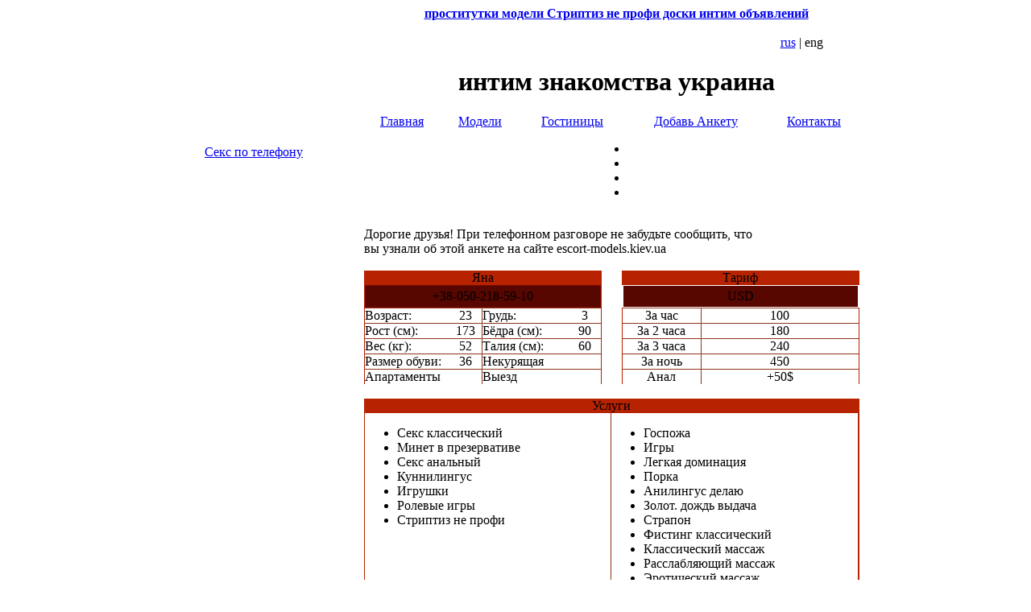

--- FILE ---
content_type: text/html; charset=utf-8
request_url: https://escort-models.kiev.ua/Yana-prostitutki-individualki-Gospozha-intim-znakomstva-kiev.326.html
body_size: 5409
content:
<!DOCTYPE HTML PUBLIC "-//W3C//DTD HTML 4.01 Transitional//EN" "http://www.w3.org/TR/html4/loose.dtd">
<html>
<head>
  <title>Яна проститутки индивидуалки Госпожа интим знакомства киев</title>
  <link rel="shortcut icon" href="/favicon.ico" type="image/x-icon">
  <meta http-equiv="content-type" content="text/html; charset=utf-8">
  <meta name="keywords" content="сайт знакомств киев, путаны киева, индивидуалки проститутки, эскорт интим">
  <meta name="description" content="проститутки дорого, найти шлюху, фото проституток, эротический массаж интим">
  <script src="/jquery.1.2.6.js" type="text/javascript"></script>
  <script src="/jquery.validate.1.1.1.js" type="text/javascript"></script>
  <script src="/jquery.lightbox.0.5.js" type="text/javascript"></script>
  <script src="/jquery.scrollTo.1.3.3.js" type="text/javascript"></script>
  <script src="/jquery.serialScroll.1.2.1.js" type="text/javascript"></script>
  <script src="/hint.0.1.js" type="text/javascript"></script>
  <script src="/JS_ru.0.1.js" type="text/javascript"></script>
  <script src="/AC_RunActiveContent.js" type="text/javascript"></script>
  <link href="/images/style.css" rel="stylesheet" type="text/css">
  <link href="/jquery.lightbox.css" rel="stylesheet" type="text/css">
  <link href="/jScrollHorizontalPane.css" rel="stylesheet" type="text/css">
  <script src="/snow.js" type="text/javascript"></script>
</head>
<body>
  <table width="909" border="0" cellspacing="0" cellpadding="0" style="margin:0 auto;">
    <tr>
      <td width="909" id="body">
        <table width="909" border="0" cellspacing="0" cellpadding="0">
          <tr>
            <td>
              <table width="909" border="0" cellspacing="0" cellpadding="0">
                <tr>
                  <td width="250" rowspan="4"></td>
                  <td colspan="2"></td>
                </tr>
                <tr>
                  <td colspan="2" align="center" class="header_text_1" style="padding: 0 5px 0 5px;"><a href="https://escort-models.kiev.ua/" title="проститутки модели Стриптиз не профи доски интим объявлений"><strong>проститутки модели Стриптиз не профи доски интим объявлений</strong></a></td>
                </tr>
                <tr>
                  <td width="460">
                    <script type="text/javascript">
                    AC_FL_RunContent( 'codebase','http://download.macromedia.com/pub/shockwave/cabs/flash/swflash.cab#version=9,0,0,0','name','name','width','460','height','111','align','middle','id','name','src','/images/name','quality','high','bgcolor','#4C0C00','allowscriptaccess','sameDomain','allowfullscreen','false','pluginspage','http://www.macromedia.com/go/getflashplayer','movie','/images/name' ); //end AC code
                    </script> <noscript><object classid="clsid:d27cdb6e-ae6d-11cf-96b8-444553540000" codebase="http://download.macromedia.com/pub/shockwave/cabs/flash/swflash.cab#version=9,0,0,0" name="name" width="460" height="111" align="middle" id="name">
                      <param name="allowScriptAccess" value="sameDomain">
                       <param name="allowFullScreen" value="false">
                       <param name="movie" value="/images/name.swf">
                       <param name="quality" value="high">
                       <param name="bgcolor" value="#4C0C00">
                       <embed src="/images/name.swf" quality="high" bgcolor="#4C0C00" width="460" height="111" name="name" align="middle" allowscriptaccess="sameDomain" allowfullscreen="false" type="application/x-shockwave-flash" pluginspage="http://www.macromedia.com/go/getflashplayer">
                    </embed></object></noscript>
                  </td>
                  <td width="199" align="center" class="header_left">
                    <table border="0" cellspacing="0" cellpadding="0">
                      <tr>
                        <td align="center"> </td>
                        <td align="center"> </td>
                      </tr>
                      <tr>
                        <td colspan="2" align="center" class="location">
<a rel="nofollow" href="/Yana-prostitutki-individualki-Gospozha-intim-znakomstva-kiev.326.html">rus</a> | eng</td>
                      </tr>
                    </table>
                  </td>
                </tr>
                <tr>
                  <td colspan="2" align="center" class="header_text_2" height="31" style="padding: 0 5px 0 5px;">
                    <h1>интим знакомства украина</h1>
                  </td>
                </tr>
                <tr>
                  <td width="250"></td>
                  <td colspan="2" class="navigation_menu_1">
                    <table width="100%" border="0" cellspacing="0" cellpadding="0">
                      <tr>
                        <td width="22"></td>
                        <td align="center" class="menu"><a rel="nofollow" href="/index.html">Главная</a></td>
                        <td width="14" align="center"></td>
                        <td align="center" class="menu"><a href="/models/">Модели</a></td>
                        <td width="14" align="center"></td>
                        <td align="center" class="menu"><a href="/hotels/">Гостиницы</a></td>
                        <td width="14" align="center"></td>
                        <td align="center" class="menu"><a rel="nofollow" href="/user-account.html">Добавь Анкету</a></td>
                        <td width="14" align="center"></td>
                        <td align="center" class="menu"><a rel="nofollow" href="/contact-models-of-kiev-escorts.html">Контакты</a></td>
                        <td width="32"></td>
                      </tr>
                    </table>
                  </td>
                </tr>
              </table>
            </td>
          </tr>
          <tr>
            <td>
              <table width="100%" border="0" cellspacing="0" cellpadding="0">
                <tr>
                  <td width="250" valign="top">
                    <table width="100%" border="0" cellspacing="0" cellpadding="0">
                      <tr>
                        <td></td>
                      </tr>
                      <tr>
                        <td background="/images/block_back.gif">
                          <table width="100%" border="0" cellspacing="0" cellpadding="0">
                            <tr>
                              <td width="23" valign="top"></td>
                              <td align="center" valign="top" class="text_line_p"></td>
                              <td width="17" align="right" valign="top"></td>
                            </tr>
                          </table>
                        </td>
                      </tr>
                      <tr>
                        <td></td>
                      </tr>
                      <tr>
                        <td align="right">
                          <table border="0" cellspacing="4" cellpadding="0">
                            <tr>
                              <td width="233" height="50" align="center" background="/images/big_button_nav.gif" class="big_button"><a href="sex-by-phone.html">Секс по телефону</a></td>
                            </tr>
                          </table>
                        </td>
                      </tr>
                    </table>
                  </td>
                  <td valign="top">
                    <table width="100%" border="0" cellspacing="0" cellpadding="0">
                      <tr>
                        <td></td>
                      </tr>
                      <tr>
                        <td id="body_block">
                          <table width="100%" border="0" cellspacing="0" cellpadding="0">
                            <tr>
                              <td width="6" valign="top"></td>
                              <td align="center" valign="top">
                                <script type="text/javascript">
                                $(function() {
                                $('a[@rel*=lightbox]').lightBox();
                                });
                                </script> 
                                <script type="text/javascript">

                                jQuery.easing.easeOutQuart = function (x, t, b, c, d) {
                                return -c * ((t=t/d-1)*t*t*t - 1) + b;
                                };
                                //    jQuery(function( $ ){
                                $(document).ready(function() {
                                //setTimeout(function(){
                                $('#slideshow').serialScroll({
                                items: 'li',
                                prev: 'a.prev',
                                next: 'a.next',
                                //offset: -170, //when scrolling to photo, stop 230 before reaching it (from the left)

                                duration: 800,
                                force: false,
                                stop: true,
                                lock: false,
                                cycle: true, //don't pull back once you reach the end
                                start: 0, //as we are centering it, start at the 2nd
                                exclude: 2,
                                easing: 'easeOutQuart' //use this easing equation for a funny effect
                                //jump: true //click on the images to scroll to them
                                });
                                //}, 500);
                                });
                                </script>
                                <table width="615" border="0" cellpadding="0" cellspacing="0">
                                  <tr>
                                    <td colspan="2" align="center" valign="top">
                                      <table border="0" cellspacing="0" cellpadding="0">
                                        <tr>
                                          <td></td>
                                        </tr>
                                        <tr>
                                          <td align="center" class="text_block_photo_wide">
                                            <table width="100%" cellpadding="0" cellspacing="0">
                                              <tr>
                                                <td width="38" align="right"><a class="prev" href="#"></a></td>
                                                <td align="center">
                                                  <div id="screen2">
                                                    <div id="slideshow">
                                                      <ul>
                                                        <li>
                                                        <li>
                                                        <li>
                                                        <li>
                                                      </ul>
                                                    </div>
                                                  </div>
                                                </td>
                                                <td width="38" align="left"><a class="next" href="#"></a></td>
                                              </tr>
                                            </table>
                                          </td>
                                        </tr>
                                        <tr>
                                          <td></td>
                                        </tr>
                                      </table>
                                    </td>
                                  </tr>
                                  <tr>
                                    <td colspan="2" align="center"> </td>
                                  </tr>
                                  <tr>
                                    <td colspan="2" align="center">
                                      <table width="615" border="0" cellspacing="0" cellpadding="0">
                                        <tr>
                                          <td></td>
                                        </tr>
                                        <tr>
                                          <td class="text_block_model_wide">Дорогие друзья! При телефонном разговоре не забудьте сообщить, что<br>
                                          вы узнали об этой анкете на сайте escort-models.kiev.ua</td>
                                        </tr>
                                        <tr>
                                          <td></td>
                                        </tr>
                                      </table>
                                    </td>
                                  </tr>
                                  <tr>
                                    <td colspan="2" align="center"> </td>
                                  </tr>
                                  <tr>
                                    <td width="50%" align="left" valign="top">
                                      <table width="295" border="0" cellpadding="0" cellspacing="0">
                                        <tr>
                                          <td colspan="7"></td>
                                        </tr>
                                        <tr>
                                          <td colspan="7" align="center" bgcolor="#B72301" class="info_girl_caption_heading">Яна</td>
                                        </tr>
                                        <tr>
                                          <td width="1" bgcolor="#B71E01"></td>
                                          <td colspan="5" align="center">
                                            <table width="293" border="0" cellpadding="0" cellspacing="0">
                                              <tr bgcolor="#730900">
                                                <td height="1" colspan="3"></td>
                                              </tr>
                                              <tr>
                                                <td width="1" bgcolor="#730900"></td>
                                                <td height="26" align="center" bgcolor="#570600" class="info_girl_caption_heading">+38-050-218-59-10</td>
                                                <td width="1" bgcolor="#730900"></td>
                                              </tr>
                                              <tr bgcolor="#730900">
                                                <td height="1" colspan="3"></td>
                                              </tr>
                                            </table>
                                          </td>
                                          <td width="1" bgcolor="#B71E01"></td>
                                        </tr>
                                        <tr height="1">
                                          <td bgcolor="#B71E01"></td>
                                          <td colspan="2" bgcolor="#8F341C"></td>
                                          <td width="1" bgcolor="#A55732"></td>
                                          <td colspan="2" bgcolor="#8F341C"></td>
                                          <td bgcolor="#B71E01"></td>
                                        </tr>
                                        <tr>
                                          <td bgcolor="#B71E01"></td>
                                          <td width="96" align="left" class="info_girl_parameter">Возраст:</td>
                                          <td width="35" align="center" class="info_girl_param_value">23</td>
                                          <td bgcolor="#8F341C"></td>
                                          <td width="96" align="left" class="info_girl_parameter">Грудь:</td>
                                          <td width="35" align="center" class="info_girl_param_value">3</td>
                                          <td bgcolor="#B71E01"></td>
                                        </tr>
                                        <tr height="1">
                                          <td bgcolor="#B71E01"></td>
                                          <td colspan="2" bgcolor="#8F341C"></td>
                                          <td bgcolor="#A55732"></td>
                                          <td colspan="2" bgcolor="#8F341C"></td>
                                          <td bgcolor="#B71E01"></td>
                                        </tr>
                                        <tr>
                                          <td bgcolor="#B71E01"></td>
                                          <td align="left" class="info_girl_parameter">Рост (см):</td>
                                          <td align="center" class="info_girl_param_value">173</td>
                                          <td bgcolor="#8F341C"></td>
                                          <td align="left" class="info_girl_parameter">Бёдра (см):</td>
                                          <td align="center" class="info_girl_param_value">90</td>
                                          <td bgcolor="#B71E01"></td>
                                        </tr>
                                        <tr height="1">
                                          <td bgcolor="#B71E01"></td>
                                          <td colspan="2" bgcolor="#8F341C"></td>
                                          <td bgcolor="#A55732"></td>
                                          <td colspan="2" bgcolor="#8F341C"></td>
                                          <td bgcolor="#B71E01"></td>
                                        </tr>
                                        <tr>
                                          <td bgcolor="#B71E01"></td>
                                          <td align="left" class="info_girl_parameter">Вес (кг):</td>
                                          <td align="center" class="info_girl_param_value">52</td>
                                          <td bgcolor="#8F341C"></td>
                                          <td align="left" class="info_girl_parameter">Талия (см):</td>
                                          <td align="center" class="info_girl_param_value">60</td>
                                          <td bgcolor="#B71E01"></td>
                                        </tr>
                                        <tr height="1">
                                          <td bgcolor="#B71E01"></td>
                                          <td colspan="2" bgcolor="#8F341C"></td>
                                          <td bgcolor="#A55732"></td>
                                          <td colspan="2" bgcolor="#8F341C"></td>
                                          <td bgcolor="#B71E01"></td>
                                        </tr>
                                        <tr>
                                          <td bgcolor="#B71E01"></td>
                                          <td align="left" class="info_girl_parameter">Размер обуви:</td>
                                          <td align="center" class="info_girl_param_value">36</td>
                                          <td bgcolor="#8F341C"></td>
                                          <td align="left" class="info_girl_parameter">Некурящая</td>
                                          <td align="center"> </td>
                                          <td bgcolor="#B71E01"></td>
                                        </tr>
                                        <tr height="1">
                                          <td bgcolor="#B71E01"></td>
                                          <td colspan="2" bgcolor="#8F341C"></td>
                                          <td bgcolor="#A55732"></td>
                                          <td colspan="2" bgcolor="#8F341C"></td>
                                          <td bgcolor="#B71E01"></td>
                                        </tr>
                                        <tr>
                                          <td bgcolor="#B71E01"></td>
                                          <td align="left" class="info_girl_parameter">Апартаменты</td>
                                          <td align="center"> </td>
                                          <td bgcolor="#8F341C"></td>
                                          <td align="left" class="info_girl_parameter">Выезд</td>
                                          <td align="center"> </td>
                                          <td bgcolor="#B71E01"></td>
                                        </tr>
                                        <tr>
                                          <td colspan="7"></td>
                                        </tr>
                                      </table>
                                    </td>
                                    <td width="50%" align="right" valign="top">
                                      <script type="text/javascript">
                                      function show_currency_usd() {
                                      $(".currency_eur").hide();
                                      $(".currency_uah").hide();
                                      $(".currency_usd").show();
                                      $("#currency_eur").removeClass("red");
                                      $("#currency_uah").removeClass("red");
                                      $("#currency_usd").addClass("red");
                                      }
                                      function show_currency_eur() {
                                      $(".currency_usd").hide();
                                      $(".currency_uah").hide();
                                      $(".currency_eur").show();
                                      $("#currency_usd").removeClass("red");
                                      $("#currency_uah").removeClass("red");
                                      $("#currency_eur").addClass("red");
                                      }
                                      function show_currency_uah() {
                                      $(".currency_usd").hide();
                                      $(".currency_eur").hide();
                                      $(".currency_uah").show();
                                      $("#currency_usd").removeClass("red");
                                      $("#currency_eur").removeClass("red");
                                      $("#currency_uah").addClass("red");
                                      }
                                      $(function() {
                                      show_currency_usd();
                                      });
                                      </script>
                                      <table width="295" border="0" cellspacing="0" cellpadding="0">
                                        <tr>
                                          <td></td>
                                        </tr>
                                        <tr>
                                          <td width="295" align="center" bgcolor="#B72301" class="info_girl_caption_heading">Тариф</td>
                                        </tr>
                                        <tr>
                                          <td background="images/text_block_complex_bg_1.gif" style="padding: 0 1px;">
                                            <table width="293" border="0" cellpadding="0" cellspacing="1">
                                              <tr>
                                                <td width="291" height="26" align="center" bgcolor="#570600" class="info_girl_caption_currency" id="currency_usd" onmouseover="show_currency_usd();">USD</td>
                                              </tr>
                                            </table>
                                          </td>
                                        </tr>
                                      </table>
                                      <table width="295" border="0" cellspacing="0" cellpadding="0" class="currency_usd">
                                        <tr height="1">
                                          <td width="1" bgcolor="#B71E01"></td>
                                          <td width="97" bgcolor="#8F341C"></td>
                                          <td width="1" bgcolor="#A55732"></td>
                                          <td width="195" colspan="3" bgcolor="#8F341C"></td>
                                          <td width="1" bgcolor="#B71E01"></td>
                                        </tr>
                                        <tr>
                                          <td width="1" bgcolor="#B71E01"></td>
                                          <td align="center" class="info_girl_caption">За час</td>
                                          <td width="1" bgcolor="#8F341C"></td>
                                          <td colspan="3" align="center" class="info_girl_caption">100</td>
                                          <td width="1" bgcolor="#B71E01"></td>
                                        </tr>
                                        <tr height="1">
                                          <td width="1" bgcolor="#B71E01"></td>
                                          <td width="97" bgcolor="#8F341C"></td>
                                          <td width="1" bgcolor="#A55732"></td>
                                          <td width="195" colspan="3" bgcolor="#8F341C"></td>
                                          <td width="1" bgcolor="#B71E01"></td>
                                        </tr>
                                        <tr>
                                          <td width="1" bgcolor="#B71E01"></td>
                                          <td align="center" class="info_girl_caption">За 2 часа</td>
                                          <td width="1" bgcolor="#8F341C"></td>
                                          <td colspan="3" align="center" class="info_girl_caption">180</td>
                                          <td width="1" bgcolor="#B71E01"></td>
                                        </tr>
                                        <tr height="1">
                                          <td width="1" bgcolor="#B71E01"></td>
                                          <td width="97" bgcolor="#8F341C"></td>
                                          <td width="1" bgcolor="#A55732"></td>
                                          <td width="195" colspan="3" bgcolor="#8F341C"></td>
                                          <td width="1" bgcolor="#B71E01"></td>
                                        </tr>
                                        <tr>
                                          <td width="1" bgcolor="#B71E01"></td>
                                          <td align="center" class="info_girl_caption">За 3 часа</td>
                                          <td width="1" bgcolor="#8F341C"></td>
                                          <td colspan="3" align="center" class="info_girl_caption">240</td>
                                          <td width="1" bgcolor="#B71E01"></td>
                                        </tr>
                                        <tr height="1">
                                          <td width="1" bgcolor="#B71E01"></td>
                                          <td width="97" bgcolor="#8F341C"></td>
                                          <td width="1" bgcolor="#A55732"></td>
                                          <td width="195" colspan="3" bgcolor="#8F341C"></td>
                                          <td width="1" bgcolor="#B71E01"></td>
                                        </tr>
                                        <tr>
                                          <td width="1" bgcolor="#B71E01"></td>
                                          <td align="center" class="info_girl_caption">За ночь</td>
                                          <td width="1" bgcolor="#8F341C"></td>
                                          <td colspan="3" align="center" class="info_girl_caption">450</td>
                                          <td width="1" bgcolor="#B71E01"></td>
                                        </tr>
                                        <tr height="1">
                                          <td width="1" bgcolor="#B71E01"></td>
                                          <td width="97" bgcolor="#8F341C"></td>
                                          <td width="1" bgcolor="#A55732"></td>
                                          <td width="195" colspan="3" bgcolor="#8F341C"></td>
                                          <td width="1" bgcolor="#B71E01"></td>
                                        </tr>
                                        <tr>
                                          <td width="1" bgcolor="#B71E01"></td>
                                          <td align="center" class="info_girl_caption">Анал</td>
                                          <td width="1" bgcolor="#8F341C"></td>
                                          <td colspan="3" align="center" class="info_girl_caption">+50$</td>
                                          <td width="1" bgcolor="#B71E01"></td>
                                        </tr>
                                        <tr>
                                          <td colspan="7"></td>
                                        </tr>
                                      </table>
                                    </td>
                                  </tr>
                                  <tr>
                                    <td colspan="2" align="center"> </td>
                                  </tr>
                                  <tr>
                                    <td colspan="2" align="center">
                                      <table width="615" border="0" cellspacing="0" cellpadding="0">
                                        <tr>
                                          <td colspan="5"></td>
                                        </tr>
                                        <tr>
                                          <td colspan="5" align="center" bgcolor="#B72301" class="info_girl_caption_heading">Услуги</td>
                                        </tr>
                                        <tr>
                                          <td width="1" bgcolor="#B72301"></td>
                                          <td width="286" align="left" valign="top" class="text_block_model_cwide">
                                            <ul class="info_girl">
                                              <li><span>Секс классический</span></li>
                                              <li><span>Минет в презервативе</span></li>
                                              <li><span>Секс анальный</span></li>
                                              <li><span>Куннилингус</span></li>
                                              <li><span>Игрушки</span></li>
                                              <li><span>Ролевые игры</span></li>
                                              <li><span>Стриптиз не профи</span></li>
                                            </ul>
                                          </td>
                                          <td width="1" bgcolor="#8F341C"></td>
                                          <td width="286" align="left" valign="top" class="text_block_model_cwide">
                                            <ul class="info_girl">
                                              <li><span>Госпожа</span></li>
                                              <li><span>Игры</span></li>
                                              <li><span>Легкая доминация</span></li>
                                              <li><span>Порка</span></li>
                                              <li><span>Анилингус делаю</span></li>
                                              <li><span>Золот. дождь выдача</span></li>
                                              <li><span>Страпон</span></li>
                                              <li><span>Фистинг классический</span></li>
                                              <li><span>Классический массаж</span></li>
                                              <li><span>Расслабляющий массаж</span></li>
                                              <li><span>Эротический массаж</span></li>
                                            </ul>
                                          </td>
                                          <td width="1" bgcolor="#B72301"></td>
                                        </tr>
                                        <tr>
                                          <td colspan="5"></td>
                                        </tr>
                                      </table>
                                    </td>
                                  </tr>
                                  <tr>
                                    <td colspan="2" align="center"> </td>
                                  </tr>
                                  <tr>
                                    <td colspan="2" align="center">
                                      <table width="615" border="0" cellspacing="0" cellpadding="0">
                                        <tr>
                                          <td></td>
                                        </tr>
                                        <tr>
                                          <td class="text_block_model_wide">Я - твоя сексуальная фантазия, существующая реально. Глаза, в которых застенчивость соперничает с желанием нравиться, чувствительные губы, наполненные трепетом и страстью, ждут удовольствия. Если вы готовы получить настоящий праздник звоните прямо сейчас!!! Фото мои 100%</td>
                                        </tr>
                                        <tr>
                                          <td></td>
                                        </tr>
                                      </table>
                                    </td>
                                  </tr>
                                </table>
                              </td>
                              <td width="18" valign="top"></td>
                            </tr>
                          </table>
                        </td>
                      </tr>
                      <tr>
                        <td style="padding: 0px 0px 10px 0px;"></td>
                      </tr>
                    </table>
                    <table width="100%" border="0" cellspacing="5" cellpadding="0">
                      <tr>
                        <td align="center">
                          <div class="button_div">
                            <a href="javascript:history.back()" class="search_but">
                          </a>
</div>
                        </td>
                      </tr>
                    </table>
<br>
                  </td>
                </tr>
              </table>
            </td>
          </tr>
          <tr>
            <td>
              <table width="100%" cellspacing="0" cellpadding="0" border="0">
                <tbody>
                  <tr>
                    <td align="center" style="border-top: 1px solid rgb(212, 147, 106);" class="footer_block">
<a rel="nofollow" href="index.html">Главная</a> <font color="#FDFF3F">::</font> <a rel="nofollow" href="models/">Модели</a> <font color="#FDFF3F">::</font> <a rel="nofollow" href="hotels/">Гостиницы</a> <font color="#FDFF3F">::</font> <a rel="nofollow" href="contact-models-of-kiev-escorts.html">Контакты</a> <font color="#FDFF3F">::</font> <a rel="nofollow" href="Prostitutki--Individualki--Intim-Uslugi--Dosug--Prostitutki-Kieva.event_9.html">Условия</a> <font color="#FDFF3F">::</font> <a rel="nofollow" href="Intim-Kieva--Intim-uslugi--znakomstva-dlya-intima--Prostitutki-Kieva--seks.event_10.html">Часто Задаваемые Вопросы</a> <font color="#FDFF3F">::</font> <a rel="nofollow" href="VIP-intim---servis----Kiev-eskort-uslugi--Prostitutki--Individualki--Intim-uslugi--Prostitutki-Kieva.event_11.html">VIP эскорт сервис</a><br>
</td>
                  </tr>
                  <tr>
                    <td align="center" style="border-top: 1px solid rgb(212, 147, 106); padding-left: 15px;" class="footer_block_big">
<a href="Prostitutki-Kieva.event_44.html">Проститутки Киева</a> <font color="#FDFF3F">::</font> <a href="Ceks-znakomstva-Kieva.event_62.html">Cекс знакомства Киева</a> <font color="#FDFF3F">::</font> <a href="SHlyuhi-Kieva.-Blyadi.event_63.html">Шлюхи Киева. Бляди</a> <font color="#FDFF3F">::</font> <a href="Intim-dosug-Kieva.event_4401.html">Интим досуг Киева</a> <font color="#FDFF3F">::</font> <a rel="nofollow" href="Prostitutki-Kieva--ih-sleng-.event_42.html">Проститутки Киева, их сленг </a> <font color="#FDFF3F">::</font> <a rel="nofollow" href="Prostitutki-Kieva-o-nih-Anekdoty.event_13.html">Проститутки Киева о них Анекдоты</a> <font color="#FDFF3F">::</font> <a rel="nofollow" href="Mify-i-Legendy---Prostituciya-i-Prostitutki.event_15.html">Мифы и Легенды - Проституция и Проститутки</a> <font color="#FDFF3F">::</font> <a href="https://pander.info/escorts/queretaro">putas Queretaro</a>
 <font color="#FDFF3F">::</font> <a rel="nofollow" href="sex.news.html">Секс истории, Эротические рассказы</a> <font color="#FDFF3F">::</font> Интим Услуги Проститутки Киева <font color="#FDFF3F">::</font> <a rel="nofollow" href="sex.dictionary.html">Словарь Секс Терминов</a> <font color="#FDFF3F">::</font> <a rel="nofollow" href="sex.history.html">Энциклопедия Секса</a><br>
</td>
                  </tr>
                </tbody>
              </table>
              <table border="0" width="100%" cellspacing="0" cellpadding="0">
                <tr>
                  <td align="center" class="footer_block_banner">
                    <br>
                    <noscript></noscript> 
                    <script type="text/javascript" language="javascript">

                    <!--
                    iS='<img src="https://r.i.ua/s?u10919&p252&n'+Math.random();
                    iD=document;iD.cookie="iua=1";if(iD.cookie)iS+='&c1';
                    iS+='&d'+(screen.colorDepth?screen.colorDepth:screen.pixelDepth)
                    +"&w"+screen.width+'&h'+screen.height
                    iT=iD.referrer.slice(7);iH=window.location.href.slice(7);
                    ((iI=iT.indexOf('/'))!=-1)?(iT=iT.substring(0,iI)):(iI=iT.length);
                    if(iT!=iH.substring(0,iI))iS+='&f'+escape(iD.referrer.slice(7))
                    iS+='&r'+escape(iH);
                    iD.write(iS+'" border="0" width="88" height="31" />');
                    //-->
                    </script> <a href="/escort-map.html"></a> <a href="/rss.xml"></a>
                    <div style="clear:both;"></div>
<br>
                  </td>
                </tr>
                <tr>
                  <td align="center" class="footer_block_cop">Copyright © 2008 Models of Kiev Escorts</td>
                </tr>
              </table>
            </td>
          </tr>
        </table>
      </td>
    </tr>
  </table>
</body>
</html>
